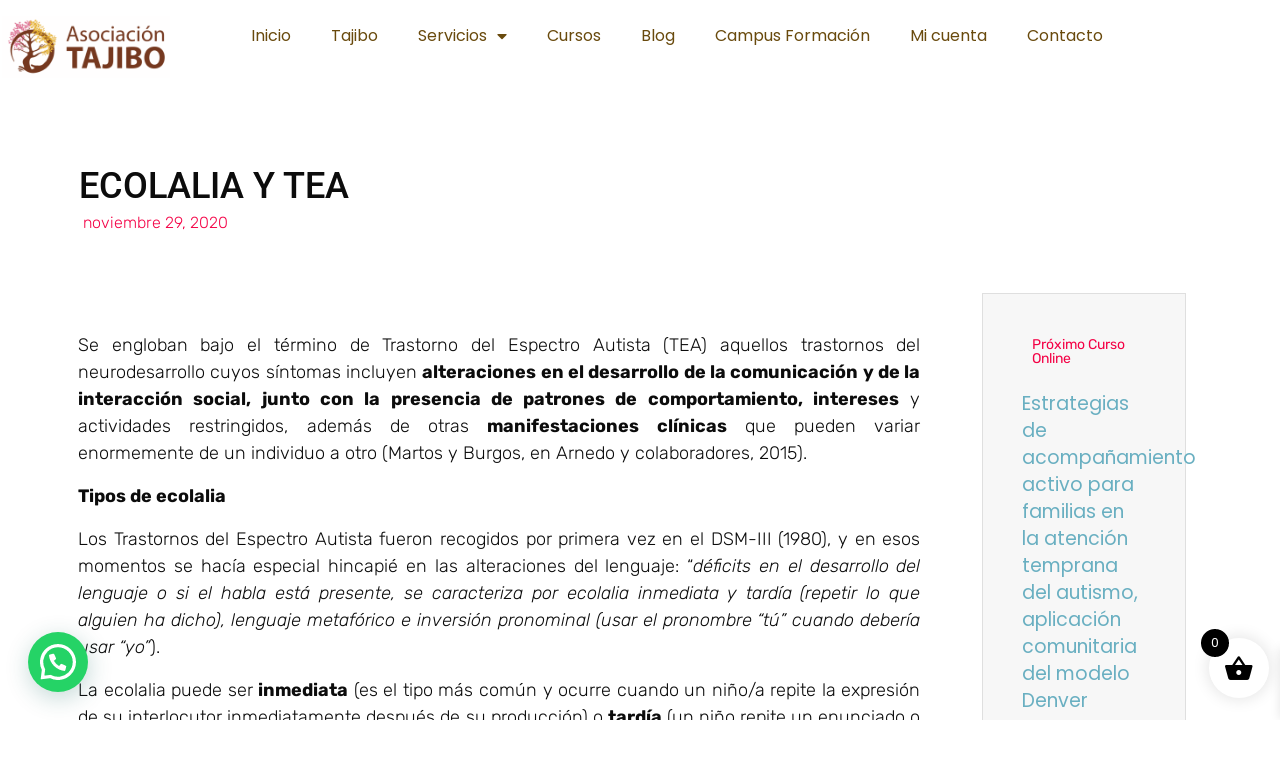

--- FILE ---
content_type: text/css
request_url: https://tajibo.org/wp-content/uploads/elementor/css/post-6320.css?ver=1768929874
body_size: -44
content:
.elementor-6320 .elementor-element.elementor-element-79e0d9ac{text-align:justify;}

--- FILE ---
content_type: text/css
request_url: https://tajibo.org/wp-content/uploads/elementor/css/post-8811.css?ver=1768910271
body_size: 658
content:
.elementor-8811 .elementor-element.elementor-element-be4e9d5 > .elementor-container > .elementor-column > .elementor-widget-wrap{align-content:center;align-items:center;}.elementor-8811 .elementor-element.elementor-element-be4e9d5 > .elementor-container{max-width:1165px;}.elementor-8811 .elementor-element.elementor-element-be4e9d5{margin-top:-8px;margin-bottom:-8px;}.elementor-8811 .elementor-element.elementor-element-c91f348 > .elementor-widget-wrap > .elementor-widget:not(.elementor-widget__width-auto):not(.elementor-widget__width-initial):not(:last-child):not(.elementor-absolute){margin-block-end:-1px;}.elementor-8811 .elementor-element.elementor-element-c91f348 > .elementor-element-populated{padding:0px 0px 0px 0px;}.elementor-8811 .elementor-element.elementor-element-8a25e86{width:var( --container-widget-width, 77.689% );max-width:77.689%;--container-widget-width:77.689%;--container-widget-flex-grow:0;align-self:flex-end;}.elementor-8811 .elementor-element.elementor-element-8a25e86 > .elementor-widget-container{margin:23px 0px 0px 0px;}.elementor-8811 .elementor-element.elementor-element-8a25e86 img{width:98%;}.elementor-8811 .elementor-element.elementor-element-bfa524a .elementor-menu-toggle{margin:0 auto;}.elementor-8811 .elementor-element.elementor-element-bfa524a .elementor-nav-menu--main .elementor-item{color:#694A0D;fill:#694A0D;}.elementor-8811 .elementor-element.elementor-element-bfa524a .elementor-nav-menu--dropdown a, .elementor-8811 .elementor-element.elementor-element-bfa524a .elementor-menu-toggle{color:#FFFFFF;fill:#FFFFFF;}.elementor-8811 .elementor-element.elementor-element-bfa524a .elementor-nav-menu--dropdown{background-color:#69AFC4;}.elementor-8811 .elementor-element.elementor-element-bfa524a .elementor-nav-menu--dropdown .elementor-item, .elementor-8811 .elementor-element.elementor-element-bfa524a .elementor-nav-menu--dropdown  .elementor-sub-item{font-weight:400;}.elementor-8811 .elementor-element.elementor-element-bfa524a div.elementor-menu-toggle{color:#962020;}.elementor-8811 .elementor-element.elementor-element-bfa524a div.elementor-menu-toggle svg{fill:#962020;}.elementor-theme-builder-content-area{height:400px;}.elementor-location-header:before, .elementor-location-footer:before{content:"";display:table;clear:both;}@media(min-width:768px){.elementor-8811 .elementor-element.elementor-element-c91f348{width:19%;}.elementor-8811 .elementor-element.elementor-element-cb214b8{width:81%;}}@media(max-width:767px){.elementor-8811 .elementor-element.elementor-element-be4e9d5{margin-top:-5px;margin-bottom:0px;padding:0px 0px 0px 0px;}.elementor-8811 .elementor-element.elementor-element-c91f348{width:48%;}.elementor-bc-flex-widget .elementor-8811 .elementor-element.elementor-element-c91f348.elementor-column .elementor-widget-wrap{align-items:center;}.elementor-8811 .elementor-element.elementor-element-c91f348.elementor-column.elementor-element[data-element_type="column"] > .elementor-widget-wrap.elementor-element-populated{align-content:center;align-items:center;}.elementor-8811 .elementor-element.elementor-element-c91f348.elementor-column > .elementor-widget-wrap{justify-content:center;}.elementor-8811 .elementor-element.elementor-element-c91f348 > .elementor-element-populated{margin:0px 0px 0px 0px;--e-column-margin-right:0px;--e-column-margin-left:0px;}.elementor-8811 .elementor-element.elementor-element-8a25e86{width:var( --container-widget-width, 147px );max-width:147px;--container-widget-width:147px;--container-widget-flex-grow:0;}.elementor-8811 .elementor-element.elementor-element-8a25e86 > .elementor-widget-container{margin:0px 0px 0px 0px;}.elementor-8811 .elementor-element.elementor-element-cb214b8{width:50%;}.elementor-bc-flex-widget .elementor-8811 .elementor-element.elementor-element-cb214b8.elementor-column .elementor-widget-wrap{align-items:flex-start;}.elementor-8811 .elementor-element.elementor-element-cb214b8.elementor-column.elementor-element[data-element_type="column"] > .elementor-widget-wrap.elementor-element-populated{align-content:flex-start;align-items:flex-start;}.elementor-8811 .elementor-element.elementor-element-cb214b8.elementor-column > .elementor-widget-wrap{justify-content:center;}.elementor-8811 .elementor-element.elementor-element-bfa524a{width:var( --container-widget-width, 134px );max-width:134px;--container-widget-width:134px;--container-widget-flex-grow:0;}.elementor-8811 .elementor-element.elementor-element-bfa524a .elementor-nav-menu--dropdown .elementor-item, .elementor-8811 .elementor-element.elementor-element-bfa524a .elementor-nav-menu--dropdown  .elementor-sub-item{font-size:23px;}}

--- FILE ---
content_type: text/css
request_url: https://tajibo.org/wp-content/uploads/elementor/css/post-7732.css?ver=1768910271
body_size: 968
content:
.elementor-7732 .elementor-element.elementor-element-7fa0431b:not(.elementor-motion-effects-element-type-background), .elementor-7732 .elementor-element.elementor-element-7fa0431b > .elementor-motion-effects-container > .elementor-motion-effects-layer{background-color:#001c38;}.elementor-7732 .elementor-element.elementor-element-7fa0431b{transition:background 0.3s, border 0.3s, border-radius 0.3s, box-shadow 0.3s;padding:70px 0px 70px 0px;}.elementor-7732 .elementor-element.elementor-element-7fa0431b > .elementor-background-overlay{transition:background 0.3s, border-radius 0.3s, opacity 0.3s;}.elementor-7732 .elementor-element.elementor-element-6422d96 > .elementor-element-populated{margin:0px 80px 0px 0px;--e-column-margin-right:80px;--e-column-margin-left:0px;}.elementor-7732 .elementor-element.elementor-element-66da8e1d{font-size:14px;font-weight:300;color:rgba(255,255,255,0.65);}.elementor-bc-flex-widget .elementor-7732 .elementor-element.elementor-element-4a030519.elementor-column .elementor-widget-wrap{align-items:flex-start;}.elementor-7732 .elementor-element.elementor-element-4a030519.elementor-column.elementor-element[data-element_type="column"] > .elementor-widget-wrap.elementor-element-populated{align-content:flex-start;align-items:flex-start;}.elementor-7732 .elementor-element.elementor-element-41eb9da6{text-align:start;}.elementor-7732 .elementor-element.elementor-element-41eb9da6 .elementor-heading-title{font-size:18px;font-weight:500;color:#ffffff;}.elementor-7732 .elementor-element.elementor-element-1e9b7cd3 > .elementor-widget-container{margin:0px 0px 0px 0px;padding:0px 0px 0px 0px;}.elementor-7732 .elementor-element.elementor-element-1e9b7cd3 .elementor-icon-list-icon i{color:#FFFFFF61;transition:color 0.3s;}.elementor-7732 .elementor-element.elementor-element-1e9b7cd3 .elementor-icon-list-icon svg{fill:#FFFFFF61;transition:fill 0.3s;}.elementor-7732 .elementor-element.elementor-element-1e9b7cd3{--e-icon-list-icon-size:14px;--icon-vertical-offset:0px;}.elementor-7732 .elementor-element.elementor-element-1e9b7cd3 .elementor-icon-list-icon{padding-inline-end:9px;}.elementor-7732 .elementor-element.elementor-element-1e9b7cd3 .elementor-icon-list-item > .elementor-icon-list-text, .elementor-7732 .elementor-element.elementor-element-1e9b7cd3 .elementor-icon-list-item > a{font-size:14px;line-height:1.9em;}.elementor-7732 .elementor-element.elementor-element-1e9b7cd3 .elementor-icon-list-text{color:#FFFFFF61;transition:color 0.3s;}.elementor-bc-flex-widget .elementor-7732 .elementor-element.elementor-element-2d72e477.elementor-column .elementor-widget-wrap{align-items:flex-start;}.elementor-7732 .elementor-element.elementor-element-2d72e477.elementor-column.elementor-element[data-element_type="column"] > .elementor-widget-wrap.elementor-element-populated{align-content:flex-start;align-items:flex-start;}.elementor-7732 .elementor-element.elementor-element-361894a4{text-align:start;}.elementor-7732 .elementor-element.elementor-element-361894a4 .elementor-heading-title{font-size:18px;font-weight:500;color:#ffffff;}.elementor-7732 .elementor-element.elementor-element-498f4033 > .elementor-widget-container{margin:0px 0px 0px 0px;padding:0px 0px 68px 0px;}.elementor-7732 .elementor-element.elementor-element-498f4033 .elementor-icon-list-icon i{color:#FFFFFF61;transition:color 0.3s;}.elementor-7732 .elementor-element.elementor-element-498f4033 .elementor-icon-list-icon svg{fill:#FFFFFF61;transition:fill 0.3s;}.elementor-7732 .elementor-element.elementor-element-498f4033{--e-icon-list-icon-size:14px;--icon-vertical-offset:0px;}.elementor-7732 .elementor-element.elementor-element-498f4033 .elementor-icon-list-icon{padding-inline-end:9px;}.elementor-7732 .elementor-element.elementor-element-498f4033 .elementor-icon-list-item > .elementor-icon-list-text, .elementor-7732 .elementor-element.elementor-element-498f4033 .elementor-icon-list-item > a{font-size:14px;line-height:1.9em;}.elementor-7732 .elementor-element.elementor-element-498f4033 .elementor-icon-list-text{color:#FFFFFF61;transition:color 0.3s;}.elementor-bc-flex-widget .elementor-7732 .elementor-element.elementor-element-fc52f9a.elementor-column .elementor-widget-wrap{align-items:flex-start;}.elementor-7732 .elementor-element.elementor-element-fc52f9a.elementor-column.elementor-element[data-element_type="column"] > .elementor-widget-wrap.elementor-element-populated{align-content:flex-start;align-items:flex-start;}.elementor-7732 .elementor-element.elementor-element-30ad63ad{text-align:start;}.elementor-7732 .elementor-element.elementor-element-30ad63ad .elementor-heading-title{font-size:18px;font-weight:500;color:#ffffff;}.elementor-7732 .elementor-element.elementor-element-26b1c231{--grid-template-columns:repeat(0, auto);--grid-column-gap:7px;--grid-row-gap:5px;}.elementor-7732 .elementor-element.elementor-element-26b1c231 .elementor-widget-container{text-align:left;}.elementor-7732 .elementor-element.elementor-element-26b1c231 > .elementor-widget-container{padding:20px 0px 0px 0px;}.elementor-7732 .elementor-element.elementor-element-26b1c231 .elementor-social-icon{background-color:rgba(255,255,255,0.21);--icon-padding:0.1em;}.elementor-7732 .elementor-element.elementor-element-26b1c231 .elementor-social-icon i{color:#ffffff;}.elementor-7732 .elementor-element.elementor-element-26b1c231 .elementor-social-icon svg{fill:#ffffff;}.elementor-7732 .elementor-element.elementor-element-26b1c231 .elementor-social-icon:hover{background-color:#ffffff;}.elementor-7732 .elementor-element.elementor-element-26b1c231 .elementor-social-icon:hover i{color:#001c38;}.elementor-7732 .elementor-element.elementor-element-26b1c231 .elementor-social-icon:hover svg{fill:#001c38;}.elementor-theme-builder-content-area{height:400px;}.elementor-location-header:before, .elementor-location-footer:before{content:"";display:table;clear:both;}@media(max-width:1024px) and (min-width:768px){.elementor-7732 .elementor-element.elementor-element-6422d96{width:35%;}.elementor-7732 .elementor-element.elementor-element-4a030519{width:20%;}.elementor-7732 .elementor-element.elementor-element-2d72e477{width:20%;}.elementor-7732 .elementor-element.elementor-element-fc52f9a{width:20%;}}@media(max-width:1024px){.elementor-7732 .elementor-element.elementor-element-7fa0431b{padding:50px 20px 50px 20px;}.elementor-7732 .elementor-element.elementor-element-6422d96 > .elementor-element-populated{margin:0% 15% 0% 0%;--e-column-margin-right:15%;--e-column-margin-left:0%;}.elementor-7732 .elementor-element.elementor-element-fc52f9a > .elementor-element-populated{margin:0px 0px 0px 0px;--e-column-margin-right:0px;--e-column-margin-left:0px;}.elementor-7732 .elementor-element.elementor-element-26b1c231{--icon-size:10px;}}@media(max-width:767px){.elementor-7732 .elementor-element.elementor-element-7fa0431b{padding:35px 20px 35px 20px;}.elementor-7732 .elementor-element.elementor-element-6422d96 > .elementor-element-populated{margin:0px 0px 50px 0px;--e-column-margin-right:0px;--e-column-margin-left:0px;padding:0px 0px 0px 0px;}.elementor-7732 .elementor-element.elementor-element-66da8e1d{text-align:start;}.elementor-7732 .elementor-element.elementor-element-4a030519{width:33%;}.elementor-7732 .elementor-element.elementor-element-4a030519 > .elementor-element-populated{padding:0px 0px 0px 0px;}.elementor-7732 .elementor-element.elementor-element-41eb9da6{text-align:start;}.elementor-7732 .elementor-element.elementor-element-2d72e477{width:33%;}.elementor-7732 .elementor-element.elementor-element-2d72e477 > .elementor-element-populated{padding:0px 0px 0px 0px;}.elementor-7732 .elementor-element.elementor-element-361894a4{text-align:start;}.elementor-7732 .elementor-element.elementor-element-fc52f9a{width:33%;}.elementor-7732 .elementor-element.elementor-element-fc52f9a > .elementor-element-populated{padding:0px 0px 0px 0px;}.elementor-7732 .elementor-element.elementor-element-26b1c231 .elementor-widget-container{text-align:left;}}

--- FILE ---
content_type: text/css
request_url: https://tajibo.org/wp-content/uploads/elementor/css/post-5680.css?ver=1768910271
body_size: 2076
content:
.elementor-5680 .elementor-element.elementor-element-f534ad1 > .elementor-container{max-width:1600px;}.elementor-5680 .elementor-element.elementor-element-f534ad1 .elementor-column-gap-custom .elementor-column > .elementor-element-populated{padding:39px;}.elementor-5680 .elementor-element.elementor-element-f534ad1{margin-top:55px;margin-bottom:0px;}.elementor-5680 .elementor-element.elementor-element-1cba0875 > .elementor-element-populated{margin:0px 0px 0px 0px;--e-column-margin-right:0px;--e-column-margin-left:0px;padding:0% 0% 0% 0%;}.elementor-5680 .elementor-element.elementor-element-39adcad6{width:var( --container-widget-width, 79% );max-width:79%;--container-widget-width:79%;--container-widget-flex-grow:0;text-align:start;}.elementor-5680 .elementor-element.elementor-element-39adcad6 > .elementor-widget-container{margin:0px 0px 0px 40px;}.elementor-5680 .elementor-element.elementor-element-39adcad6 .elementor-heading-title{font-family:"Roboto", Sans-serif;font-size:36px;font-weight:500;-webkit-text-stroke-color:#BE1010;stroke:#BE1010;text-shadow:0px 0px 0px rgba(0,0,0,0.3);color:#0c0c0c;}.elementor-5680 .elementor-element.elementor-element-5e2f9393 > .elementor-widget-container{margin:0px 0px -21px 44px;}.elementor-5680 .elementor-element.elementor-element-5e2f9393 .elementor-icon-list-items:not(.elementor-inline-items) .elementor-icon-list-item:not(:last-child){padding-bottom:calc(20px/2);}.elementor-5680 .elementor-element.elementor-element-5e2f9393 .elementor-icon-list-items:not(.elementor-inline-items) .elementor-icon-list-item:not(:first-child){margin-top:calc(20px/2);}.elementor-5680 .elementor-element.elementor-element-5e2f9393 .elementor-icon-list-items.elementor-inline-items .elementor-icon-list-item{margin-right:calc(20px/2);margin-left:calc(20px/2);}.elementor-5680 .elementor-element.elementor-element-5e2f9393 .elementor-icon-list-items.elementor-inline-items{margin-right:calc(-20px/2);margin-left:calc(-20px/2);}body.rtl .elementor-5680 .elementor-element.elementor-element-5e2f9393 .elementor-icon-list-items.elementor-inline-items .elementor-icon-list-item:after{left:calc(-20px/2);}body:not(.rtl) .elementor-5680 .elementor-element.elementor-element-5e2f9393 .elementor-icon-list-items.elementor-inline-items .elementor-icon-list-item:after{right:calc(-20px/2);}.elementor-5680 .elementor-element.elementor-element-5e2f9393 .elementor-icon-list-item:not(:last-child):after{content:"";height:15%;border-color:#f40045;}.elementor-5680 .elementor-element.elementor-element-5e2f9393 .elementor-icon-list-items:not(.elementor-inline-items) .elementor-icon-list-item:not(:last-child):after{border-top-style:solid;border-top-width:4px;}.elementor-5680 .elementor-element.elementor-element-5e2f9393 .elementor-icon-list-items.elementor-inline-items .elementor-icon-list-item:not(:last-child):after{border-left-style:solid;}.elementor-5680 .elementor-element.elementor-element-5e2f9393 .elementor-inline-items .elementor-icon-list-item:not(:last-child):after{border-left-width:4px;}.elementor-5680 .elementor-element.elementor-element-5e2f9393 .elementor-icon-list-icon{width:0px;}.elementor-5680 .elementor-element.elementor-element-5e2f9393 .elementor-icon-list-icon i{font-size:0px;}.elementor-5680 .elementor-element.elementor-element-5e2f9393 .elementor-icon-list-icon svg{--e-icon-list-icon-size:0px;}body:not(.rtl) .elementor-5680 .elementor-element.elementor-element-5e2f9393 .elementor-icon-list-text{padding-left:0px;}body.rtl .elementor-5680 .elementor-element.elementor-element-5e2f9393 .elementor-icon-list-text{padding-right:0px;}.elementor-5680 .elementor-element.elementor-element-5e2f9393 .elementor-icon-list-text, .elementor-5680 .elementor-element.elementor-element-5e2f9393 .elementor-icon-list-text a{color:#f40045;}.elementor-5680 .elementor-element.elementor-element-5e2f9393 .elementor-icon-list-item{font-family:"Rubik", Sans-serif;font-size:16px;font-weight:300;}.elementor-5680 .elementor-element.elementor-element-6bea2d46 .elementor-column-gap-custom .elementor-column > .elementor-element-populated{padding:39px;}.elementor-5680 .elementor-element.elementor-element-6bea2d46{margin-top:0px;margin-bottom:0px;}.elementor-5680 .elementor-element.elementor-element-12b5edec > .elementor-widget-wrap > .elementor-widget:not(.elementor-widget__width-auto):not(.elementor-widget__width-initial):not(:last-child):not(.elementor-absolute){margin-block-end:0px;}.elementor-5680 .elementor-element.elementor-element-12b5edec > .elementor-element-populated{margin:0px 0px 0px 0px;--e-column-margin-right:0px;--e-column-margin-left:0px;padding:0px 0px 0px 0px;}.elementor-5680 .elementor-element.elementor-element-249d4258 > .elementor-widget-container{padding:0px 0px 0px 0px;}.elementor-5680 .elementor-element.elementor-element-249d4258 .elementor-widget-container{font-family:"Rubik", Sans-serif;font-size:36px;line-height:1.4em;color:#0c0c0c;}.elementor-5680 .elementor-element.elementor-element-4b22e4e1{width:var( --container-widget-width, 100% );max-width:100%;--container-widget-width:100%;--container-widget-flex-grow:0;grid-column:span custom;text-align:justify;color:#0c0c0c;font-family:"Rubik", Sans-serif;font-size:18px;font-weight:300;}.elementor-5680 .elementor-element.elementor-element-4b22e4e1 > .elementor-widget-container{margin:0px 0px 0px 0px;padding:0px 0px 0px 0px;}.elementor-5680 .elementor-element.elementor-element-7847f586 > .elementor-widget-wrap > .elementor-widget:not(.elementor-widget__width-auto):not(.elementor-widget__width-initial):not(:last-child):not(.elementor-absolute){margin-block-end:0px;}.elementor-5680 .elementor-element.elementor-element-7847f586 > .elementor-element-populated{margin:0px 0px 0px -55px;--e-column-margin-right:0px;--e-column-margin-left:-55px;padding:0px 0px 0px 0px;}.elementor-5680 .elementor-element.elementor-element-a8d38a6{width:auto;max-width:auto;}.elementor-5680 .elementor-element.elementor-element-a8d38a6 > .elementor-widget-container{margin:0px 0px 28px 0px;}.elementor-5680 .elementor-element.elementor-element-6de2977:not(.elementor-motion-effects-element-type-background), .elementor-5680 .elementor-element.elementor-element-6de2977 > .elementor-motion-effects-container > .elementor-motion-effects-layer{background-color:#f7f7f7;}.elementor-5680 .elementor-element.elementor-element-6de2977{border-style:solid;border-width:1px 1px 1px 1px;border-color:rgba(12,12,12,0.1);transition:background 0.3s, border 0.3s, border-radius 0.3s, box-shadow 0.3s;margin-top:0px;margin-bottom:33px;}.elementor-5680 .elementor-element.elementor-element-6de2977 > .elementor-background-overlay{transition:background 0.3s, border-radius 0.3s, opacity 0.3s;}.elementor-5680 .elementor-element.elementor-element-0ef2750 > .elementor-widget-wrap > .elementor-widget:not(.elementor-widget__width-auto):not(.elementor-widget__width-initial):not(:last-child):not(.elementor-absolute){margin-block-end:19px;}.elementor-5680 .elementor-element.elementor-element-0ef2750 > .elementor-element-populated{transition:background 0.3s, border 0.3s, border-radius 0.3s, box-shadow 0.3s;padding:50px 50px 50px 50px;}.elementor-5680 .elementor-element.elementor-element-0ef2750 > .elementor-element-populated > .elementor-background-overlay{transition:background 0.3s, border-radius 0.3s, opacity 0.3s;}.elementor-5680 .elementor-element.elementor-element-8a0879e{--divider-border-style:solid;--divider-color:#000;--divider-border-width:1px;}.elementor-5680 .elementor-element.elementor-element-8a0879e .elementor-divider-separator{width:215px;margin:0 auto;margin-left:0;}.elementor-5680 .elementor-element.elementor-element-8a0879e .elementor-divider{text-align:left;padding-block-start:5px;padding-block-end:5px;}.elementor-5680 .elementor-element.elementor-element-8a0879e .elementor-divider__text{color:#f40045;font-family:"Rubik", Sans-serif;font-size:14px;font-weight:400;}.elementor-5680 .elementor-element.elementor-element-d7fb8df{font-family:"Rubik", Sans-serif;font-size:16px;font-weight:300;color:rgba(12,12,12,0.5);}.elementor-5680 .elementor-element.elementor-element-f81f454{font-family:"Rubik", Sans-serif;font-size:16px;font-weight:300;color:rgba(12,12,12,0.5);}.elementor-5680 .elementor-element.elementor-element-1120446:not(.elementor-motion-effects-element-type-background), .elementor-5680 .elementor-element.elementor-element-1120446 > .elementor-motion-effects-container > .elementor-motion-effects-layer{background-color:#f7f7f7;}.elementor-5680 .elementor-element.elementor-element-1120446{border-style:solid;border-width:1px 1px 1px 1px;border-color:rgba(12,12,12,0.1);transition:background 0.3s, border 0.3s, border-radius 0.3s, box-shadow 0.3s;margin-top:0px;margin-bottom:33px;}.elementor-5680 .elementor-element.elementor-element-1120446 > .elementor-background-overlay{transition:background 0.3s, border-radius 0.3s, opacity 0.3s;}.elementor-5680 .elementor-element.elementor-element-6c45d63 > .elementor-widget-wrap > .elementor-widget:not(.elementor-widget__width-auto):not(.elementor-widget__width-initial):not(:last-child):not(.elementor-absolute){margin-block-end:19px;}.elementor-5680 .elementor-element.elementor-element-6c45d63 > .elementor-element-populated{transition:background 0.3s, border 0.3s, border-radius 0.3s, box-shadow 0.3s;padding:50px 50px 50px 50px;}.elementor-5680 .elementor-element.elementor-element-6c45d63 > .elementor-element-populated > .elementor-background-overlay{transition:background 0.3s, border-radius 0.3s, opacity 0.3s;}.elementor-5680 .elementor-element.elementor-element-0a2c586{--divider-border-style:solid;--divider-color:#000;--divider-border-width:1px;}.elementor-5680 .elementor-element.elementor-element-0a2c586 .elementor-divider-separator{width:215px;margin:0 auto;margin-left:0;}.elementor-5680 .elementor-element.elementor-element-0a2c586 .elementor-divider{text-align:left;padding-block-start:5px;padding-block-end:5px;}.elementor-5680 .elementor-element.elementor-element-0a2c586 .elementor-divider__text{color:#f40045;font-family:"Rubik", Sans-serif;font-size:14px;font-weight:400;}.elementor-5680 .elementor-element.elementor-element-6ac29fc{font-family:"Rubik", Sans-serif;font-size:16px;font-weight:300;color:rgba(12,12,12,0.5);}.elementor-5680 .elementor-element.elementor-element-5efd8c6 > .elementor-widget-container{margin:-20px 0px 0px 0px;padding:0px 0px 0px 0px;}.elementor-5680 .elementor-element.elementor-element-752b79f:not(.elementor-motion-effects-element-type-background), .elementor-5680 .elementor-element.elementor-element-752b79f > .elementor-motion-effects-container > .elementor-motion-effects-layer{background-color:#f7f7f7;}.elementor-5680 .elementor-element.elementor-element-752b79f{border-style:solid;border-width:1px 1px 1px 1px;border-color:rgba(12,12,12,0.1);transition:background 0.3s, border 0.3s, border-radius 0.3s, box-shadow 0.3s;margin-top:0px;margin-bottom:33px;}.elementor-5680 .elementor-element.elementor-element-752b79f > .elementor-background-overlay{transition:background 0.3s, border-radius 0.3s, opacity 0.3s;}.elementor-5680 .elementor-element.elementor-element-6dae5b0 > .elementor-widget-wrap > .elementor-widget:not(.elementor-widget__width-auto):not(.elementor-widget__width-initial):not(:last-child):not(.elementor-absolute){margin-block-end:19px;}.elementor-5680 .elementor-element.elementor-element-6dae5b0 > .elementor-element-populated{transition:background 0.3s, border 0.3s, border-radius 0.3s, box-shadow 0.3s;padding:50px 50px 50px 50px;}.elementor-5680 .elementor-element.elementor-element-6dae5b0 > .elementor-element-populated > .elementor-background-overlay{transition:background 0.3s, border-radius 0.3s, opacity 0.3s;}.elementor-5680 .elementor-element.elementor-element-4e3c7aa{--divider-border-style:solid;--divider-color:#000;--divider-border-width:1px;}.elementor-5680 .elementor-element.elementor-element-4e3c7aa .elementor-divider-separator{width:215px;margin:0 auto;margin-left:0;}.elementor-5680 .elementor-element.elementor-element-4e3c7aa .elementor-divider{text-align:left;padding-block-start:5px;padding-block-end:5px;}.elementor-5680 .elementor-element.elementor-element-4e3c7aa .elementor-divider__text{color:#f40045;font-family:"Rubik", Sans-serif;font-size:14px;font-weight:400;}.elementor-5680 .elementor-element.elementor-element-24b6dbb{font-family:"Rubik", Sans-serif;font-size:16px;font-weight:300;color:rgba(12,12,12,0.5);}.elementor-5680 .elementor-element.elementor-element-71d9a8ea > .elementor-container{max-width:1400px;}.elementor-5680 .elementor-element.elementor-element-71d9a8ea{margin-top:72px;margin-bottom:66px;}.elementor-5680 .elementor-element.elementor-element-6cc40b1e > .elementor-widget-wrap > .elementor-widget:not(.elementor-widget__width-auto):not(.elementor-widget__width-initial):not(:last-child):not(.elementor-absolute){margin-block-end:10px;}.elementor-5680 .elementor-element.elementor-element-6cc40b1e > .elementor-element-populated{padding:0px 20px 0px 20px;}.elementor-5680 .elementor-element.elementor-element-2596ff2c{--divider-border-style:solid;--divider-color:#000;--divider-border-width:1px;}.elementor-5680 .elementor-element.elementor-element-2596ff2c .elementor-divider-separator{width:135px;margin:0 auto;margin-left:0;}.elementor-5680 .elementor-element.elementor-element-2596ff2c .elementor-divider{text-align:left;padding-block-start:5px;padding-block-end:5px;}.elementor-5680 .elementor-element.elementor-element-2596ff2c .elementor-divider__text{color:#f40045;font-family:"Rubik", Sans-serif;font-size:14px;font-weight:400;}.elementor-5680 .elementor-element.elementor-element-17d819a .elementor-heading-title{font-family:"Rubik", Sans-serif;font-size:45px;font-weight:400;color:#0c0c0c;}.elementor-5680 .elementor-element.elementor-element-820c71a{--grid-row-gap:35px;--grid-column-gap:30px;}.elementor-5680 .elementor-element.elementor-element-820c71a > .elementor-widget-container{margin:50px 0px 0px 0px;}.elementor-5680 .elementor-element.elementor-element-820c71a .elementor-posts-container .elementor-post__thumbnail{padding-bottom:calc( 0.75 * 100% );}.elementor-5680 .elementor-element.elementor-element-820c71a:after{content:"0.75";}.elementor-5680 .elementor-element.elementor-element-820c71a .elementor-post__thumbnail__link{width:100%;}.elementor-5680 .elementor-element.elementor-element-820c71a.elementor-posts--thumbnail-left .elementor-post__thumbnail__link{margin-right:30px;}.elementor-5680 .elementor-element.elementor-element-820c71a.elementor-posts--thumbnail-right .elementor-post__thumbnail__link{margin-left:30px;}.elementor-5680 .elementor-element.elementor-element-820c71a.elementor-posts--thumbnail-top .elementor-post__thumbnail__link{margin-bottom:30px;}.elementor-5680 .elementor-element.elementor-element-820c71a .elementor-post__title, .elementor-5680 .elementor-element.elementor-element-820c71a .elementor-post__title a{color:#0c0c0c;font-family:"Rubik", Sans-serif;font-size:18px;font-weight:400;line-height:1.6em;}.elementor-5680 .elementor-element.elementor-element-820c71a .elementor-post__title{margin-bottom:20px;}.elementor-5680 .elementor-element.elementor-element-820c71a .elementor-post__excerpt p{color:rgba(12,12,12,0.5);font-family:"Rubik", Sans-serif;font-size:15px;font-weight:300;}.elementor-5680 .elementor-element.elementor-element-820c71a .elementor-post__excerpt{margin-bottom:0px;}.elementor-5680 .elementor-element.elementor-element-6b434c02 > .elementor-container{max-width:557px;}.elementor-5680 .elementor-element.elementor-element-6b434c02{margin-top:30px;margin-bottom:80px;}.elementor-bc-flex-widget .elementor-5680 .elementor-element.elementor-element-77a1b95f.elementor-column .elementor-widget-wrap{align-items:center;}.elementor-5680 .elementor-element.elementor-element-77a1b95f.elementor-column.elementor-element[data-element_type="column"] > .elementor-widget-wrap.elementor-element-populated{align-content:center;align-items:center;}.elementor-5680 .elementor-element.elementor-element-1eb681ef .elementor-heading-title{font-family:"Rubik", Sans-serif;font-size:22px;font-weight:500;color:#0c0c0c;}.elementor-bc-flex-widget .elementor-5680 .elementor-element.elementor-element-6cfe9866.elementor-column .elementor-widget-wrap{align-items:center;}.elementor-5680 .elementor-element.elementor-element-6cfe9866.elementor-column.elementor-element[data-element_type="column"] > .elementor-widget-wrap.elementor-element-populated{align-content:center;align-items:center;}.elementor-5680 .elementor-element.elementor-element-6cfe9866 > .elementor-element-populated{padding:0px 0px 0px 0px;}.elementor-5680 .elementor-element.elementor-element-55bad5f1{--grid-side-margin:20px;--grid-column-gap:20px;--grid-row-gap:0px;--grid-bottom-margin:0px;}.elementor-5680 .elementor-element.elementor-element-55bad5f1 .elementor-share-btn{font-size:calc(1px * 10);}.elementor-5680 .elementor-element.elementor-element-55bad5f1 .elementor-share-btn__icon{--e-share-buttons-icon-size:1.6em;}.elementor-5680 .elementor-element.elementor-element-55bad5f1 .elementor-share-btn__title{font-family:"Rubik", Sans-serif;font-size:16px;font-weight:200;}@media(max-width:1024px){.elementor-5680 .elementor-element.elementor-element-f534ad1{margin-top:0px;margin-bottom:0px;}.elementor-5680 .elementor-element.elementor-element-1cba0875 > .elementor-element-populated{padding:50px 50px 50px 50px;}.elementor-5680 .elementor-element.elementor-element-6bea2d46{margin-top:0px;margin-bottom:0px;}.elementor-5680 .elementor-element.elementor-element-12b5edec > .elementor-element-populated{padding:0px 50px 50px 50px;}.elementor-5680 .elementor-element.elementor-element-249d4258 .elementor-widget-container{font-size:26px;}.elementor-5680 .elementor-element.elementor-element-7847f586 > .elementor-element-populated{padding:0px 50px 0px 50px;}.elementor-5680 .elementor-element.elementor-element-71d9a8ea{margin-top:0px;margin-bottom:0px;}.elementor-5680 .elementor-element.elementor-element-6cc40b1e > .elementor-element-populated{padding:50px 50px 50px 50px;}.elementor-5680 .elementor-element.elementor-element-17d819a .elementor-heading-title{font-size:35px;} .elementor-5680 .elementor-element.elementor-element-55bad5f1{--grid-side-margin:25px;--grid-column-gap:25px;--grid-row-gap:25px;--grid-bottom-margin:25px;}}@media(max-width:767px){.elementor-5680 .elementor-element.elementor-element-f534ad1 > .elementor-container{max-width:666px;}.elementor-5680 .elementor-element.elementor-element-f534ad1 .elementor-column-gap-custom .elementor-column > .elementor-element-populated{padding:0px;}.elementor-5680 .elementor-element.elementor-element-f534ad1{margin-top:0px;margin-bottom:0px;}.elementor-5680 .elementor-element.elementor-element-1cba0875 > .elementor-element-populated{margin:30px 0px 0px 0px;--e-column-margin-right:0px;--e-column-margin-left:0px;padding:0px 0px 0px 0px;}.elementor-5680 .elementor-element.elementor-element-39adcad6{--container-widget-width:385px;--container-widget-flex-grow:0;width:var( --container-widget-width, 385px );max-width:385px;}.elementor-5680 .elementor-element.elementor-element-6bea2d46 .elementor-column-gap-custom .elementor-column > .elementor-element-populated{padding:7px;}.elementor-5680 .elementor-element.elementor-element-6bea2d46{margin-top:0px;margin-bottom:0px;}.elementor-5680 .elementor-element.elementor-element-12b5edec > .elementor-element-populated{padding:0px 20px 0px 20px;}.elementor-5680 .elementor-element.elementor-element-249d4258 .elementor-widget-container{font-size:20px;}.elementor-5680 .elementor-element.elementor-element-7847f586 > .elementor-element-populated{margin:0px 0px 0px 0px;--e-column-margin-right:0px;--e-column-margin-left:0px;padding:0px 0px 0px 0px;}.elementor-5680 .elementor-element.elementor-element-0ef2750 > .elementor-element-populated{padding:30px 30px 30px 30px;}.elementor-5680 .elementor-element.elementor-element-6c45d63 > .elementor-element-populated{padding:30px 30px 30px 30px;}.elementor-5680 .elementor-element.elementor-element-6dae5b0 > .elementor-element-populated{padding:30px 30px 30px 30px;}.elementor-5680 .elementor-element.elementor-element-71d9a8ea{margin-top:100px;margin-bottom:0px;}.elementor-5680 .elementor-element.elementor-element-6cc40b1e > .elementor-element-populated{padding:0px 20px 0px 20px;}.elementor-5680 .elementor-element.elementor-element-17d819a .elementor-heading-title{font-size:25px;}.elementor-5680 .elementor-element.elementor-element-820c71a .elementor-posts-container .elementor-post__thumbnail{padding-bottom:calc( 0.5 * 100% );}.elementor-5680 .elementor-element.elementor-element-820c71a:after{content:"0.5";}.elementor-5680 .elementor-element.elementor-element-820c71a .elementor-post__thumbnail__link{width:100%;}.elementor-5680 .elementor-element.elementor-element-1eb681ef{text-align:center;}.elementor-5680 .elementor-element.elementor-element-6cfe9866{width:100%;}.elementor-5680 .elementor-element.elementor-element-6cfe9866 > .elementor-element-populated{margin:20px 0px 0px 0px;--e-column-margin-right:0px;--e-column-margin-left:0px;} .elementor-5680 .elementor-element.elementor-element-55bad5f1{--grid-side-margin:25px;--grid-column-gap:25px;--grid-row-gap:25px;--grid-bottom-margin:25px;}.elementor-5680 .elementor-element.elementor-element-55bad5f1{--grid-side-margin:25px;--grid-column-gap:25px;--grid-row-gap:25px;--grid-bottom-margin:25px;}}@media(min-width:768px){.elementor-5680 .elementor-element.elementor-element-12b5edec{width:78%;}.elementor-5680 .elementor-element.elementor-element-7847f586{width:22%;}.elementor-5680 .elementor-element.elementor-element-77a1b95f{width:25%;}.elementor-5680 .elementor-element.elementor-element-6cfe9866{width:75%;}}@media(max-width:1024px) and (min-width:768px){.elementor-5680 .elementor-element.elementor-element-12b5edec{width:100%;}.elementor-5680 .elementor-element.elementor-element-7847f586{width:100%;}.elementor-5680 .elementor-element.elementor-element-77a1b95f{width:15%;}.elementor-5680 .elementor-element.elementor-element-6cfe9866{width:85%;}}

--- FILE ---
content_type: text/css
request_url: https://tajibo.org/wp-content/themes/astra-child/style.css?ver=1.0.0
body_size: 970
content:
/**
Theme Name: Astra Child
Author: Brainstorm Force
Author URI: http://wpastra.com/about/
Description: Astra is the fastest, fully customizable & beautiful theme suitable for blogs, personal portfolios and business websites. It is very lightweight (less than 50KB on frontend) and offers unparalleled speed. Built with SEO in mind, Astra comes with schema.org code integrated so search engines will love your site. Astra offers plenty of sidebar options and widget areas giving you a full control for customizations. Furthermore, we have included special features and templates so feel free to choose any of your favorite page builder plugin to create pages flexibly. Some of the other features: # WooCommerce Ready # Responsive # Compatible with major plugins # Translation Ready # Extendible with premium addons # Regularly updated # Designed, Developed, Maintained & Supported by Brainstorm Force. Looking for a perfect base theme? Look no further. Astra is fast, fully customizable and beautiful theme!
Version: 1.0.1
License: GNU General Public License v2 or later
License URI: http://www.gnu.org/licenses/gpl-2.0.html
Text Domain: astra-child
Template: astra
*/

.bridge-woo-associated-courses {
    display: none;
}

.product_meta{
display:none;
}

.password-input {
  position: relative;
  display: inline-block;
  width: 100%;
}

.password-input input {
  width: 100%;
  padding-right: 40px;
  box-sizing: border-box;
}

.password-input .show-password-input {
  position: absolute;
  right: 10px;
  top: 50%;
  transform: translateY(-50%);
  border: none;
  cursor: pointer;
  width: 30px;
  height: 30px;
  padding: 0;
  background-image: url('data:image/svg+xml;utf8,<svg fill="white" stroke="white" stroke-width="2" viewBox="0 0 24 24" xmlns="http://www.w3.org/2000/svg"><path d="M1 12s4-7 11-7 11 7 11 7-4 7-11 7S1 12 1 12z"/><circle cx="12" cy="12" r="3"/></svg>');
  background-repeat: no-repeat;
  background-size: 18px 18px;
  background-position: center;
}

--- FILE ---
content_type: text/css
request_url: https://tajibo.org/wp-content/uploads/elementor/css/post-11782.css?ver=1768910271
body_size: 445
content:
.elementor-11782 .elementor-element.elementor-element-30d51ab6:not(.elementor-motion-effects-element-type-background), .elementor-11782 .elementor-element.elementor-element-30d51ab6 > .elementor-motion-effects-container > .elementor-motion-effects-layer{background-color:#f7f7f7;}.elementor-11782 .elementor-element.elementor-element-30d51ab6{border-style:solid;border-width:1px 1px 1px 1px;border-color:rgba(12,12,12,0.1);transition:background 0.3s, border 0.3s, border-radius 0.3s, box-shadow 0.3s;padding:0px 0px 0px 0px;}.elementor-11782 .elementor-element.elementor-element-30d51ab6 > .elementor-background-overlay{transition:background 0.3s, border-radius 0.3s, opacity 0.3s;}.elementor-11782 .elementor-element.elementor-element-576e35df > .elementor-widget-wrap > .elementor-widget:not(.elementor-widget__width-auto):not(.elementor-widget__width-initial):not(:last-child):not(.elementor-absolute){margin-block-end:19px;}.elementor-11782 .elementor-element.elementor-element-576e35df > .elementor-element-populated{transition:background 0.3s, border 0.3s, border-radius 0.3s, box-shadow 0.3s;}.elementor-11782 .elementor-element.elementor-element-576e35df > .elementor-element-populated > .elementor-background-overlay{transition:background 0.3s, border-radius 0.3s, opacity 0.3s;}.elementor-11782 .elementor-element.elementor-element-b42c9c7{--divider-border-style:solid;--divider-color:#000;--divider-border-width:1px;}.elementor-11782 .elementor-element.elementor-element-b42c9c7 .elementor-divider-separator{width:215px;margin:0 auto;margin-left:0;}.elementor-11782 .elementor-element.elementor-element-b42c9c7 .elementor-divider{text-align:left;padding-block-start:5px;padding-block-end:5px;}.elementor-11782 .elementor-element.elementor-element-b42c9c7 .elementor-divider__text{color:#f40045;font-family:"Rubik", Sans-serif;font-size:14px;font-weight:400;}.elementor-11782 .elementor-element.elementor-element-6ad50f8{font-size:19px;color:var( --e-global-color-7ce30f6 );}@media(max-width:767px){.elementor-11782 .elementor-element.elementor-element-576e35df > .elementor-element-populated{padding:30px 30px 30px 30px;}}

--- FILE ---
content_type: text/javascript
request_url: https://tajibo.org/wp-content/plugins/edwiser-bridge-pro/public/assets/js/sso-public-js.js?ver=4.2.1
body_size: 20
content:
/* 
 * To change this license header, choose License Headers in Project Properties.
 * To change this template file, choose Tools | Templates
 * and open the template in the editor.
 */


